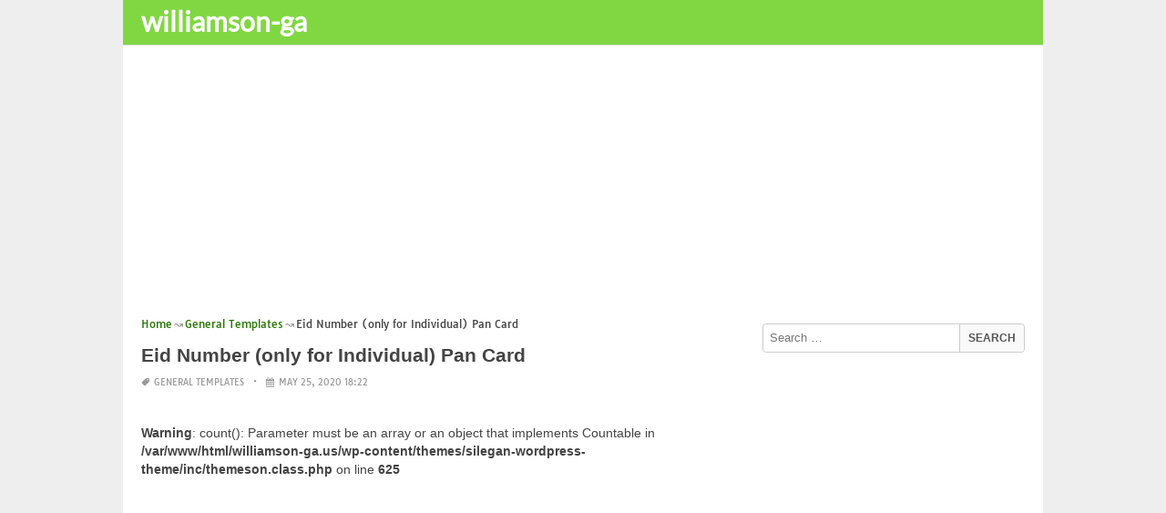

--- FILE ---
content_type: text/html; charset=UTF-8
request_url: https://williamson-ga.us/eid-number-only-for-individual-pan-card/
body_size: 15821
content:
<!DOCTYPE html><html lang="en-US"><head><meta charset="UTF-8"><meta name="viewport" content="width=device-width,minimum-scale=1,initial-scale=1"><link rel="profile" href="https://gmpg.org/xfn/11"><link rel="pingback" href="https://williamson-ga.us/xmlrpc.php"><title>Eid Number (only for Individual) Pan Card &#8211; williamson-ga.us</title><meta name='robots' content='max-image-preview:large'/><style>img:is([sizes="auto" i], [sizes^="auto," i]) { contain-intrinsic-size: 3000px 1500px }</style><link rel="alternate" type="application/rss+xml" title="williamson-ga.us &raquo; Feed" href="https://williamson-ga.us/feed/"/><link rel="alternate" type="application/rss+xml" title="williamson-ga.us &raquo; Comments Feed" href="https://williamson-ga.us/comments/feed/"/><link rel="alternate" type="application/rss+xml" title="williamson-ga.us &raquo; Eid Number (only for Individual) Pan Card Comments Feed" href="https://williamson-ga.us/eid-number-only-for-individual-pan-card/feed/"/><link rel='stylesheet' id='wp-block-library-css' href='https://williamson-ga.us/wp-includes/css/dist/block-library/style.min.css?ver=6.8.3' type='text/css' media='all'/><style id='classic-theme-styles-inline-css' type='text/css'>
/*! This file is auto-generated */
.wp-block-button__link{color:#fff;background-color:#32373c;border-radius:9999px;box-shadow:none;text-decoration:none;padding:calc(.667em + 2px) calc(1.333em + 2px);font-size:1.125em}.wp-block-file__button{background:#32373c;color:#fff;text-decoration:none}</style><style id='global-styles-inline-css' type='text/css'>
:root{--wp--preset--aspect-ratio--square: 1;--wp--preset--aspect-ratio--4-3: 4/3;--wp--preset--aspect-ratio--3-4: 3/4;--wp--preset--aspect-ratio--3-2: 3/2;--wp--preset--aspect-ratio--2-3: 2/3;--wp--preset--aspect-ratio--16-9: 16/9;--wp--preset--aspect-ratio--9-16: 9/16;--wp--preset--color--black: #000000;--wp--preset--color--cyan-bluish-gray: #abb8c3;--wp--preset--color--white: #ffffff;--wp--preset--color--pale-pink: #f78da7;--wp--preset--color--vivid-red: #cf2e2e;--wp--preset--color--luminous-vivid-orange: #ff6900;--wp--preset--color--luminous-vivid-amber: #fcb900;--wp--preset--color--light-green-cyan: #7bdcb5;--wp--preset--color--vivid-green-cyan: #00d084;--wp--preset--color--pale-cyan-blue: #8ed1fc;--wp--preset--color--vivid-cyan-blue: #0693e3;--wp--preset--color--vivid-purple: #9b51e0;--wp--preset--gradient--vivid-cyan-blue-to-vivid-purple: linear-gradient(135deg,rgba(6,147,227,1) 0%,rgb(155,81,224) 100%);--wp--preset--gradient--light-green-cyan-to-vivid-green-cyan: linear-gradient(135deg,rgb(122,220,180) 0%,rgb(0,208,130) 100%);--wp--preset--gradient--luminous-vivid-amber-to-luminous-vivid-orange: linear-gradient(135deg,rgba(252,185,0,1) 0%,rgba(255,105,0,1) 100%);--wp--preset--gradient--luminous-vivid-orange-to-vivid-red: linear-gradient(135deg,rgba(255,105,0,1) 0%,rgb(207,46,46) 100%);--wp--preset--gradient--very-light-gray-to-cyan-bluish-gray: linear-gradient(135deg,rgb(238,238,238) 0%,rgb(169,184,195) 100%);--wp--preset--gradient--cool-to-warm-spectrum: linear-gradient(135deg,rgb(74,234,220) 0%,rgb(151,120,209) 20%,rgb(207,42,186) 40%,rgb(238,44,130) 60%,rgb(251,105,98) 80%,rgb(254,248,76) 100%);--wp--preset--gradient--blush-light-purple: linear-gradient(135deg,rgb(255,206,236) 0%,rgb(152,150,240) 100%);--wp--preset--gradient--blush-bordeaux: linear-gradient(135deg,rgb(254,205,165) 0%,rgb(254,45,45) 50%,rgb(107,0,62) 100%);--wp--preset--gradient--luminous-dusk: linear-gradient(135deg,rgb(255,203,112) 0%,rgb(199,81,192) 50%,rgb(65,88,208) 100%);--wp--preset--gradient--pale-ocean: linear-gradient(135deg,rgb(255,245,203) 0%,rgb(182,227,212) 50%,rgb(51,167,181) 100%);--wp--preset--gradient--electric-grass: linear-gradient(135deg,rgb(202,248,128) 0%,rgb(113,206,126) 100%);--wp--preset--gradient--midnight: linear-gradient(135deg,rgb(2,3,129) 0%,rgb(40,116,252) 100%);--wp--preset--font-size--small: 13px;--wp--preset--font-size--medium: 20px;--wp--preset--font-size--large: 36px;--wp--preset--font-size--x-large: 42px;--wp--preset--spacing--20: 0.44rem;--wp--preset--spacing--30: 0.67rem;--wp--preset--spacing--40: 1rem;--wp--preset--spacing--50: 1.5rem;--wp--preset--spacing--60: 2.25rem;--wp--preset--spacing--70: 3.38rem;--wp--preset--spacing--80: 5.06rem;--wp--preset--shadow--natural: 6px 6px 9px rgba(0, 0, 0, 0.2);--wp--preset--shadow--deep: 12px 12px 50px rgba(0, 0, 0, 0.4);--wp--preset--shadow--sharp: 6px 6px 0px rgba(0, 0, 0, 0.2);--wp--preset--shadow--outlined: 6px 6px 0px -3px rgba(255, 255, 255, 1), 6px 6px rgba(0, 0, 0, 1);--wp--preset--shadow--crisp: 6px 6px 0px rgba(0, 0, 0, 1);}:where(.is-layout-flex){gap: 0.5em;}:where(.is-layout-grid){gap: 0.5em;}body .is-layout-flex{display: flex;}.is-layout-flex{flex-wrap: wrap;align-items: center;}.is-layout-flex > :is(*, div){margin: 0;}body .is-layout-grid{display: grid;}.is-layout-grid > :is(*, div){margin: 0;}:where(.wp-block-columns.is-layout-flex){gap: 2em;}:where(.wp-block-columns.is-layout-grid){gap: 2em;}:where(.wp-block-post-template.is-layout-flex){gap: 1.25em;}:where(.wp-block-post-template.is-layout-grid){gap: 1.25em;}.has-black-color{color: var(--wp--preset--color--black) !important;}.has-cyan-bluish-gray-color{color: var(--wp--preset--color--cyan-bluish-gray) !important;}.has-white-color{color: var(--wp--preset--color--white) !important;}.has-pale-pink-color{color: var(--wp--preset--color--pale-pink) !important;}.has-vivid-red-color{color: var(--wp--preset--color--vivid-red) !important;}.has-luminous-vivid-orange-color{color: var(--wp--preset--color--luminous-vivid-orange) !important;}.has-luminous-vivid-amber-color{color: var(--wp--preset--color--luminous-vivid-amber) !important;}.has-light-green-cyan-color{color: var(--wp--preset--color--light-green-cyan) !important;}.has-vivid-green-cyan-color{color: var(--wp--preset--color--vivid-green-cyan) !important;}.has-pale-cyan-blue-color{color: var(--wp--preset--color--pale-cyan-blue) !important;}.has-vivid-cyan-blue-color{color: var(--wp--preset--color--vivid-cyan-blue) !important;}.has-vivid-purple-color{color: var(--wp--preset--color--vivid-purple) !important;}.has-black-background-color{background-color: var(--wp--preset--color--black) !important;}.has-cyan-bluish-gray-background-color{background-color: var(--wp--preset--color--cyan-bluish-gray) !important;}.has-white-background-color{background-color: var(--wp--preset--color--white) !important;}.has-pale-pink-background-color{background-color: var(--wp--preset--color--pale-pink) !important;}.has-vivid-red-background-color{background-color: var(--wp--preset--color--vivid-red) !important;}.has-luminous-vivid-orange-background-color{background-color: var(--wp--preset--color--luminous-vivid-orange) !important;}.has-luminous-vivid-amber-background-color{background-color: var(--wp--preset--color--luminous-vivid-amber) !important;}.has-light-green-cyan-background-color{background-color: var(--wp--preset--color--light-green-cyan) !important;}.has-vivid-green-cyan-background-color{background-color: var(--wp--preset--color--vivid-green-cyan) !important;}.has-pale-cyan-blue-background-color{background-color: var(--wp--preset--color--pale-cyan-blue) !important;}.has-vivid-cyan-blue-background-color{background-color: var(--wp--preset--color--vivid-cyan-blue) !important;}.has-vivid-purple-background-color{background-color: var(--wp--preset--color--vivid-purple) !important;}.has-black-border-color{border-color: var(--wp--preset--color--black) !important;}.has-cyan-bluish-gray-border-color{border-color: var(--wp--preset--color--cyan-bluish-gray) !important;}.has-white-border-color{border-color: var(--wp--preset--color--white) !important;}.has-pale-pink-border-color{border-color: var(--wp--preset--color--pale-pink) !important;}.has-vivid-red-border-color{border-color: var(--wp--preset--color--vivid-red) !important;}.has-luminous-vivid-orange-border-color{border-color: var(--wp--preset--color--luminous-vivid-orange) !important;}.has-luminous-vivid-amber-border-color{border-color: var(--wp--preset--color--luminous-vivid-amber) !important;}.has-light-green-cyan-border-color{border-color: var(--wp--preset--color--light-green-cyan) !important;}.has-vivid-green-cyan-border-color{border-color: var(--wp--preset--color--vivid-green-cyan) !important;}.has-pale-cyan-blue-border-color{border-color: var(--wp--preset--color--pale-cyan-blue) !important;}.has-vivid-cyan-blue-border-color{border-color: var(--wp--preset--color--vivid-cyan-blue) !important;}.has-vivid-purple-border-color{border-color: var(--wp--preset--color--vivid-purple) !important;}.has-vivid-cyan-blue-to-vivid-purple-gradient-background{background: var(--wp--preset--gradient--vivid-cyan-blue-to-vivid-purple) !important;}.has-light-green-cyan-to-vivid-green-cyan-gradient-background{background: var(--wp--preset--gradient--light-green-cyan-to-vivid-green-cyan) !important;}.has-luminous-vivid-amber-to-luminous-vivid-orange-gradient-background{background: var(--wp--preset--gradient--luminous-vivid-amber-to-luminous-vivid-orange) !important;}.has-luminous-vivid-orange-to-vivid-red-gradient-background{background: var(--wp--preset--gradient--luminous-vivid-orange-to-vivid-red) !important;}.has-very-light-gray-to-cyan-bluish-gray-gradient-background{background: var(--wp--preset--gradient--very-light-gray-to-cyan-bluish-gray) !important;}.has-cool-to-warm-spectrum-gradient-background{background: var(--wp--preset--gradient--cool-to-warm-spectrum) !important;}.has-blush-light-purple-gradient-background{background: var(--wp--preset--gradient--blush-light-purple) !important;}.has-blush-bordeaux-gradient-background{background: var(--wp--preset--gradient--blush-bordeaux) !important;}.has-luminous-dusk-gradient-background{background: var(--wp--preset--gradient--luminous-dusk) !important;}.has-pale-ocean-gradient-background{background: var(--wp--preset--gradient--pale-ocean) !important;}.has-electric-grass-gradient-background{background: var(--wp--preset--gradient--electric-grass) !important;}.has-midnight-gradient-background{background: var(--wp--preset--gradient--midnight) !important;}.has-small-font-size{font-size: var(--wp--preset--font-size--small) !important;}.has-medium-font-size{font-size: var(--wp--preset--font-size--medium) !important;}.has-large-font-size{font-size: var(--wp--preset--font-size--large) !important;}.has-x-large-font-size{font-size: var(--wp--preset--font-size--x-large) !important;}
:where(.wp-block-post-template.is-layout-flex){gap: 1.25em;}:where(.wp-block-post-template.is-layout-grid){gap: 1.25em;}
:where(.wp-block-columns.is-layout-flex){gap: 2em;}:where(.wp-block-columns.is-layout-grid){gap: 2em;}
:root :where(.wp-block-pullquote){font-size: 1.5em;line-height: 1.6;}</style><link rel="EditURI" type="application/rsd+xml" title="RSD" href="https://williamson-ga.us/xmlrpc.php?rsd"/><meta name="generator" content="WordPress 6.8.3"/><link rel='shortlink' href='https://williamson-ga.us/?p=179042'/><link rel="alternate" title="oEmbed (JSON)" type="application/json+oembed" href="https://williamson-ga.us/wp-json/oembed/1.0/embed?url=https%3A%2F%2Fwilliamson-ga.us%2Feid-number-only-for-individual-pan-card%2F"/><link rel="alternate" title="oEmbed (XML)" type="text/xml+oembed" href="https://williamson-ga.us/wp-json/oembed/1.0/embed?url=https%3A%2F%2Fwilliamson-ga.us%2Feid-number-only-for-individual-pan-card%2F&#038;format=xml"/><link rel="canonical" href="https://williamson-ga.us/eid-number-only-for-individual-pan-card/"/><link rel="icon" href="https://williamson-ga.us/wp-content/uploads/2018/10/cropped-tattoo-icon-32x32.png" sizes="32x32"/><link rel="canonical" href="https://williamson-ga.us/eid-number-only-for-individual-pan-card/"/><link rel="icon" href="https://williamson-ga.us/wp-content/uploads/2018/10/cropped-tattoo-icon-192x192.png" sizes="192x192"/><link rel="apple-touch-icon" href="https://williamson-ga.us/wp-content/uploads/2018/10/cropped-tattoo-icon-180x180.png"/><meta name="msapplication-TileImage" content="https://williamson-ga.us/wp-content/uploads/2018/10/cropped-tattoo-icon-270x270.png"/><script type="application/ld+json">{"@context":"http:\/\/schema.org","@type":"BlogPosting","mainEntityOfPage":"https:\/\/williamson-ga.us\/eid-number-only-for-individual-pan-card\/","publisher":{"@type":"Organization","name":"williamson-ga.us","logo":{"@type":"ImageObject","url":"https:\/\/williamson-ga.us\/eid-number-only-for-individual-pan-card\/","height":36,"width":190}},"headline":"Eid Number (only for Individual) Pan Card","datePublished":"2020-05-25T18:22:00+07:00","dateModified":"2020-06-08T01:02:59+07:00","author":{"@type":"Person","name":"admin"},"image":{"@type":"ImageObject","url":["https:\/\/williamson-ga.us\/wp-content\/uploads\/2020\/06\/eid-number-only-for-individual-pan-card-ep2386576a1-tumorspezifische-erkennungsmolekule-google-of-eid-number-only-for-individual-pan-card-scaled.jpg",1527,2560,false],"width":1527,"height":2560}}</script><link rel="canonical" href="https://williamson-ga.us/eid-number-only-for-individual-pan-card/"/><link rel="icon" href="https://s.wordpress.org/style/images/codeispoetry.png"/><link rel="stylesheet" href="https://maxcdn.bootstrapcdn.com/font-awesome/4.7.0/css/font-awesome.min.css"><script async custom-element="amp-analytics" src="https://cdn.ampproject.org/v0/amp-analytics-0.1.js"></script><meta name="theme-color" content="#81d742"><meta name="msapplication-navbutton-color" content="#81d742"><meta name="apple-mobile-web-app-status-bar-style" content="#81d742"><style amp-custom>.clear{clear:both;}img{width:auto;max-width:100%;height:auto;}a:link,a:visited{color:#e50a4a;text-decoration:none;}a:hover{text-decoration:underline;transition:color .45s ease-in-out;-moz-transition:color .45s ease-in-out;-webkit-transition:color .45s ease-in-out;} html, body, div, span, applet, object, h1, h2, h3, h4, h5, h6, p, blockquote, pre, a, abbr, acronym, address, big, cite, code, del, dfn, em, img, ins, kbd, q, s, samp, small, strike, strong, sub, sup, tt, var, b, u, i, center, dl, dt, dd, ol, ul, li, fieldset, form, label, legend, table, caption, tbody, tfoot, thead, tr, th, td, article, aside, canvas, details, embed, figure, figcaption, footer, header, hgroup, menu, nav, output, ruby, section, summary, time, mark, audio, video {padding:0; margin:0;}pre{background:#fafafa;margin-bottom:15px;padding:15px;white-space:pre-wrap;white-space:-moz-pre-wrap;white-space:-pre-wrap;white-space:-o-pre-wrap;word-wrap:break-word}iframe{max-width:100%;}.das{margin:0 0 5px 0;width:auto;height:auto;text-align:center;} @font-face {font-family:'Tauri';font-style:normal;font-weight:400;src:local('Tauri Regular'), local('Tauri-Regular'), url(https://fonts.gstatic.com/s/tauri/v4/NN-VSW_h-jkrKyYGwwj5QQ.woff2) format('woff2');unicode-range:U+0100-024F, U+1E00-1EFF, U+20A0-20AB, U+20AD-20CF, U+2C60-2C7F, U+A720-A7FF;}@font-face {font-family:'Tauri';font-style:normal;font-weight:400;src:local('Tauri Regular'), local('Tauri-Regular'), url(https://fonts.gstatic.com/s/tauri/v4/sWn97sjs9uU0xeuHDScCTA.woff2) format('woff2');unicode-range:U+0000-00FF, U+0131, U+0152-0153, U+02C6, U+02DA, U+02DC, U+2000-206F, U+2074, U+20AC, U+2212, U+2215;}@font-face {font-family:'Lato';font-style:normal;font-weight:400;src:local('Lato Regular'), local('Lato-Regular'), url(https://fonts.gstatic.com/s/lato/v13/UyBMtLsHKBKXelqf4x7VRQ.woff2) format('woff2');unicode-range:U+0100-024F, U+1E00-1EFF, U+20A0-20AB, U+20AD-20CF, U+2C60-2C7F, U+A720-A7FF;}@font-face {font-family:'Lato';font-style:normal;font-weight:400;src:local('Lato Regular'), local('Lato-Regular'), url(https://fonts.gstatic.com/s/lato/v13/1YwB1sO8YE1Lyjf12WNiUA.woff2) format('woff2');unicode-range:U+0000-00FF, U+0131, U+0152-0153, U+02C6, U+02DA, U+02DC, U+2000-206F, U+2074, U+20AC, U+2212, U+2215;}body{background:#eee;color:#444;font-family:"Helvetica Neue",Helvetica,Arial,sans-serif;font-size:14px;line-height:1.42857143;}.entry-content h1{margin-bottom:10px;font-size:32px;line-height:44px;}.entry-content h2{margin-bottom:10px;font-size:28px;line-height:34px;} .entry-content h3{margin-bottom:10px;font-size:22px;line-height:26px;} .entry-content h4{margin-bottom:10px;font-size:18px;line-height:22px;} .entry-content h5{margin-bottom:10px;font-size:16px;line-height:20px;} .entry-content h6{margin-bottom:10px;font-size:13px;line-height:20px;} .thonwidget a,.thonol a,.box a,.post-meta,.breadcrumb,.pagination{font-family:"Tauri",Helvetica,Arial,sans-serif;font-size:14px;} p{margin:5px 0 15px;line-height:1.42857143;}.alignleft{float:left;padding:5px 20px 5px 0;}.alignright{float:right;padding:5px 0 5px 20px;}.aligncenter{max-width:100% !important;text-align:center !important;margin:10px auto !important;display:block;}.aligncenter img{margin:5px auto !important;}.fax{font-family:"Open Sans",Arial,sans-serif;}.header{font-family:"Lato";margin-bottom:0;padding:0 10px !Important;background-color:#e50a4a !important;}.header li a,.header li a.dropdown{background-color:#e50a4a !Important;max-height:49px;color:#f9f9f9;}.header li a:hover,.header li a.dropdown:hover{color:#e9e9e9 !important;}.header ul.nav-buttons ul li{background-color:#e50a4a !important;line-height:35px;height:35px;}.header ul.nav-buttons ul a{background-color:#e50a4a;line-height:35px;}.header ul.nav-buttons ul a.selected,.header ul.nav-buttons ul a:hover{background:rgba(25,25,25,0.1) !Important;}.header ul.nav-buttons ul{padding:0;}.header .navclosed{background-color:#e50a4a;float:left !important;}.header .logos{margin:10px 10px 0 0;left:10px;position:relative;float:left;display:none;}.header .logos img{height:30px;width:145px;}.header ul a i.fa{padding-right:6px;} .header,.header li a,.header li a.dropdown,.header ul.nav-buttons ul li,.header ul.nav-buttons ul a,.header .navclosed{background-color:#e50a4a !Important;}.header li a,.header li a.dropdown{font-size:15px !important;font-weight:400;}.header{padding:0 10px;}.button-comment{display:block;text-align:center;}.button-comment a.button{display:inline-block;padding:8px 30px;background:#e50a4a;color:#fff !important;border-radius:5px;}.row{width:auto;}.container{width:auto;max-width:950px;margin:0 auto;padding:0;} .main-content{width:auto;max-width:960px;margin:0 auto;padding:0;}h1.logor{text-indent:-5000px;background:#f00;display:absolute;width:0;height:0;}.site-logo{width:auto;max-width:300px;height:50px;line-height:50px;left:0;z-index:999;float:left;}.site-logo a.logo-text{font-weight:bold;font-size:30px;line-height:46px;color:#fff;padding:0 15px 0 10px;}.site-logo a.logo-text:hover{color:#f1f2f3;text-decoration:none;}.site-logo a.logo-image{line-height:50px;padding:0;}.site-logo a.logo-image img{height:40px;width:auto;padding:5px 15px 5px 10px;}.nav-buttons{display:inline;float:left;} .logo{}.logo a{padding-left:0 !important;}.logo img{margin:10px 10px 10px 5px;width:auto;height:30px;}.header{width:auto;padding:15px;}.header .header-left{float:left;width:70%;padding-bottom:10px;}.header .header-right{float:right;width:30%;padding-bottom:10px;}.searchs{width:auto;min-width:250px;-webkit-border-radius:4px;-moz-border-radius:4px;border-radius:4px;padding:0;height:30px;background:#fff;float:right;margin:10px 10px 9px 0;}.searchs input[type=text]{width:75%;padding:8px;margin:0;border:none;color:#555;background:none;}.searchs input[type=text]:focus{outline:0;}.searchs .btn{width:15%;font-size:15px;color:#555;float:right;outline:0;padding:0;height:30px;margin:0;border:none;background:none;border-left:1px solid #bcbcbc;}.searchs .btn:hover{background:#f5f5f5;cursor:pointer;-webkit-border-radius:4px;-moz-border-radius:4px;border-radius:4px;} .searchs-menu{display:none;}.contents{clear:both;width:auto;padding:15px 20px 50px;display:block;background:#fff;}.content{float:left;width:70%;margin:0;padding:0;}.sidebar{float:right;width:30%;margin:0;padding:0;}.posts{width:auto;padding:0 15px 0 0;}.post{width:100%;margin:0 0 15px;padding:0;display:inline-block;font-weight:300;height:auto;border-bottom:1px dashed #e5e5e5;}.post-entry{position:relative;background:none;width:auto;margin:0 0 5px 0;}.post-title{position:absolutex;width:100%;}.post h2.post-title{font-size:22px;margin-bottom:0px;font-weight:500;line-height:30px;} .post h2.post-title a:hover{text-decoration:none;}.post-title a{color:#333;}.post img.post-thumb-big{max-width:100%;}.post img.post-thumb-left{float:left;margin:0 15px 5px 0;}.post img.post-thumb-right{float:right !Important;padding:0 0 0 15px;}.post .clear{margin-bottom:35px;}.post img.thumb-list1{float:left;margin:5px 15px 0px 0;width:160px;height:120px;}.post img.thumb-list3{margin:5px 0 5px;width:100%;}.post h2.title-list1{font-size:20px;line-height:28px;font-weight:600;}.post h2 a{color:#222;}.post-gallery{width:auto;margin:0px -5px 0 -5px;}.post-gallery .post-gallerys{width:25%;padding:0;margin:0;display:inline-block;}.post-gallery a{padding:5px;display:block;}.post-gallery img{width:100%;}.post-single{width:auto;padding-left:0;font-weight:300;}.post-single img{margin-bottom:10px;}<h1 class="mba application resume examples">mba application resume examples</h1>.post-single h1.single-title{font-size:28px;line-height:34px;font-weight:500;padding-bottom:5px;}.posts .post-meta{font-size:10px;line-height:20px;margin:5px 0 0px;color:#999;text-transform:uppercase;}.posts .post-meta a{color:#999;}.posts .post-meta a.post-edit-link:before{content:"\2022";padding-left:10px;padding-right:5px;}.posts .post-meta img{width:auto;}.posts .post-meta .post-meta-views{text-transform:capitalize;}.post .post-meta .post-meta-views:before{content:"\2022";padding-left:10px;padding-right:10px;}.post .post-meta .post-meta-date:after{content:"\2022";padding-left:10px;padding-right:10px;}.posts .post-meta-cat{padding-right:5px;}.posts .post-meta-cat:after{content:"\2022";padding-left:10px;padding-right:5px;}.posts .post-meta i{padding-left:5px;-moz-transform:scale(-1, 1);-webkit-transform:scale(-1, 1);-o-transform:scale(-1, 1);-ms-transform:scale(-1, 1);transform:scale(-1, 1);}.posts .entry-content{margin:15px 0;}.posts .wp-caption{margin:0 0 15px;}.posts .wp-caption .wp-caption-text{font-size:13px;text-align:center;}.posts .post-meta-tag a{color:#777;}.posts .post-meta-tag a:hover{text-decoration:underline}.post-grid{width:33.33%;float:left;display:block;margin:0;}.post-grid h2{width:auto;white-space:nowrap;overflow:hidden;text-overflow:ellipsis;color:#222;}.post-grid a{color:#fff;}.post-grid h2 a{color:#222;}.post-grid-entry{margin:0 16px 16px 0 !Important;width:auto;position:relative;}.post-grid-entry img{width:100%;object-fit:cover;object-position:center;}.post-grid-entry:hover img{opacity:0.8}.post-grid h2{position:absolute;bottom:0;right:0;left:0;width:auto;text-align:center;font-size:11px;font-weight:400;padding:5px 0;color:#fefefe;xtext-shadow:0px 0px 2px rgba(150, 150, 150, 1);background:linear-gradient(to bottom,rgba(0,0,0,0.05) 6%,rgba(0,0,0,0.75) 90%);}.post-grid1 a{display:inline-block;height:auto;width:100%;}.post-grid h2.title-grid1{bottom:5px !important;}.post-grid h2.title-grid1 a{color:#fff;padding-left:5px;padding-right:5px;}.post-grid h2.title-grid2{position:relative;background:none;font-size:13px;text-align:left;padding:5px 0 0;}.post-grid h2.title-grid3{position:relative;background:none;text-align:left;font-size:14px;padding:10px 0 0;font-weight:500;}.post-grid h2.title-grid4{opacity:0;background:nonex;text-align:left;font-size:14px;padding:10px 0;font-weight:500;}.post-grid h2.title-grid4 a{color:#fff ;padding:0 10px;}.post-grid h2.post-title a:hover{text-decoration:none;} .post-grid2{margin-bottom:10px;}.post-grid3{width:50%;}.post-grid3 .post-grid-entry{padding:7px;border:1px solid #e1e2e3;-webkit-border-radius:3px;-moz-border-radius:3px;border-radius:3px;}.post-grid3 .post-meta{margin:3px 0 1px;}.post-grid3 .post-meta-cat{text-transform:capitalize;}.post-grid3 .post-meta-cat:after{padding-left:5px;padding-right:0;}.post-grid3 .post-meta-views{padding-left:0;}.post-grid4{width:50%;}.post-grid4 h2.title-grid4{bottom:5px;}.post-grid4 .post-meta{opacity:0;padding:2px 10px 0;position:absolute;bottom:30px;left:0;color:#f1f2f3;text-transform:capitalize;}.post-grid4 .post-meta a{color:#f1f2f3;} .post-grid4 .post-meta .post-ratings{margin:2px 0 0;}.post-grid4:hover h2.title-grid4,.post-grid4:hover .post-meta,.post-grid4:hover h4.title-grid4{display:block;opacity:1.0;transition:opacity .45s ease-in-out;-moz-transition:opacity .45s ease-in-out;-webkit-transition:opacity .45s ease-in-out;}.post-ratings{float:right;width:60px;height:24px;white-space:none;overflow:hidden;text-overflow:ellipsis;}.post-ratings-loading{display:none !important;z-index:-5;}p.download-size{border:1px solid #e1e1e1;padding:10px;margin-bottom:20px;font-weight:bold;}p.download-size:hover{background:#fefefe;}p.download-size a{padding-right:10px;font-weight:500;}p.download-size a:before{content:"\0338";padding-right:20px;color:#333;}p.download-size a:first-of-type:before{content:"";}.related-posts{}.related-posts h3{font-weight:500;font-size:22px;line-height:34px;margin-bottom:20px;}.related-posts h4{font-weight:500;font-size:14px;}.related-posts h4.style2{font-weight:500;font-size:16px;}.related-posts li.post{margin-bottom:10px;}.related-posts li.post img.post-thumb-left{margin-bottom:10px;width:50px;}.related-posts li.thonol{padding:0 0 20px 40px !important;max-width:100% !important;min-height:130px !important;}.related-posts li.thonol2{padding:0 0 20px 40px !important;width:100%;min-height:50px !important;}.related-posts li.thonol .thumb-style1{margin-bottom:10px;width:160px;height:120px;position:absolute;right:50px;}.related-posts li.thonol2 .thumb-style1{width:50px;height:50px;position:absolute;right:50px;}.related-posts li.thonolamp .thumb-style1{right:110px;}.related-posts li.thonol h4{padding:0 220px 0 0;}.related-posts li.thonol2 h4{padding:0 120px 0 0;}.related-posts li.thonol .post-meta{padding:0 220px 0 0;}.related-posts li.thonol2 .post-meta{padding:0 120px 0 0;}.related-posts li.thonol p{padding:0 220px 0 0;}.related-posts li.thonol .post-meta-cat a{font-size:10px !important;}.related-posts h2.title-grid2{padding-top:5px;}.related-posts .post-grid2 img{margin-bottom:5px;}.related-posts .post-grid1 img{margin-bottom:0;}.related-posts .post-grid2 img{margin-bottom:0;}.related-posts .post-grid3 img{margin-bottom:0;}.related-posts .post-grid4 img{margin-bottom:0;}.related-posts .post-grid4 a{display:inline-block;height:auto;width:100%;}.related-posts .post-grid4 .post-meta{right:0 !Important;}.related-posts .post-grid4 .post-meta a{display:inline;}.post-header h1{font-size:22px;font-weight:600;}.posts table{width:auto;max-width:100%;border-collapse:collapse;margin-bottom:15px;}.posts table th{background:#f9f9f9;border:1px solid #f1f2f3;padding:4px 5px;}.posts table td{border:1px solid #f1f2f3;padding:2px 5px;}.gallery{width:auto;max-width:100%;font-size:13px;line-height:20px;margin-bottom:15px;}.gallery .gallery-item{background:#eeex;margin:0;display:inline-table;text-align:center;padding:10px 0;}.gallery .gallery-caption{padding:0 5px;}.gallery .gallery-item .gallery-icon{padding:0 5px;width:auto;max-width:100%;}.gallery .gallery-item img{height:auto;}.gallery-columns-1 .gallery-item{width:100%;}.gallery-columns-2 .gallery-item{width:50%;}.gallery-columns-3 .gallery-item{width:33.3%;}.gallery-columns-4 .gallery-item{width:25%;}.gallery-columns-5 .gallery-item{width:20%;}.gallery-columns-6 .gallery-item{width:16.6%;}.gallery-columns-7 .gallery-item{width:14.2%;}.gallery-columns-8 .gallery-item{width:12.5%;}.gallery-columns-9 .gallery-item{width:11.1%;}.entry-content ul,.entry-content ol{margin:0 0 15px;padding:0 0 0 30px;font-size:14px;}.entry-content ul li,.entry-content ol li{line-height:22px;}.entry-content blockquote{padding:10px 10px 10px 20px;font-size:14px;font-style:italic;border-left:4px solid #eee;background:#f5f5f5;}.socials{padding:10px 0 0;clear:both;margin:20px 0;font-size:13px;}.socials span{border-top:1px dashed #ccc;border-bottom:1px dashed #ddd;padding:5px;margin-right:5px;}.socials a span{border:none;}.socials a{margin-bottom:5px;margin-right:5px;display:inline-block;padding:5px 5px 5px 10px;}.socials a:hover{text-decoration:none;}.btn-twitter {background:#00acee;border-radius:0;color:#fff}.btn-twitter:link, .btn-twitter:visited {color:#fff}.btn-twitter:active, .btn-twitter:hover {background:#0087bd;color:#fff}.btn-facebook {background:#3b5998;border-radius:0;color:#fff}.btn-facebook:link, .btn-facebook:visited {color:#fff}.btn-facebook:active, .btn-facebook:hover {background:#30477a;color:#fff}.btn-whatsapp {background:#4CAF50;border-radius:0;color:#fff}.btn-whatsapp:link, .btn-whatsapp:visited {color:#fff}.btn-whatsapp:active, .btn-whatsapp:hover {background:#388E3C;color:#fff}.btn-stumbleupon {background:#f74425;border-radius:0;color:#fff}.btn-stumbleupon:link, .btn-stumbleupon:visited {color:#fff}.btn-stumbleupon:active, .btn-stumbleupon:hover {background:#c7371e;color:#fff}.btn-linkedin {background:#0e76a8;border-radius:0;color:#fff}.btn-linkedin:link, .btn-linkedin:visited {color:#fff}.btn-linkedin:active, .btn-linkedin:hover {background:#0b6087;color:#fff}.btn-pinterest {background:#bd081c;border-radius:0;color:#fff}.btn-pinterest:link, .btn-pinterest:visited {color:#fff}.btn-pinterest:active, .btn-pinterest:hover {background:#960414;color:#fff}.post-entry-comment{margin-bottom:30px;}.post-entry-comment .comment-form-comment{margin-bottom:0;width:100%;}.post-entry-comment .comment-form-email,.post-entry-comment .comment-form-author,.post-entry-comment .comment-form-url{width:auto;} .post-entry-comment textarea,.post-entry-comment input[type=text],.post-entry-comment input[type=email],.post-entry-comment input[type=url]{color:#555;line-height:20px;padding:6px 10px;margin-top:5px;clear:both;display:block;width:240px;border:1px solid #ccc;-webkit-border-radius:4px;-moz-border-radius:4px;border-radius:4px;} .post-entry-comment textarea{width:90% !Important;}.post-entry-comment .submit{padding:10px 15px;outline:0;font-size:14px;background:#eee;border:1px solid #ddd;-webkit-border-radius:4px;-moz-border-radius:4px;border-radius:4px;}.comment-list{padding-left:15px;font-size:13px;}.comment-list li{list-style:none;border:1px solid #e9e9e9;background:#f9f9f9x;width:auto;padding:15px;margin-bottom:15px;}.comment-list .commentname{display:inline-table;width:70px;float:left;margin-right:15px;}.comment-list .commentinfo{display:inline-table;}.comment-list .commenttext{display:inline;}.comment-list .comment-author img{float:left;margin-right:15px;}h3.comment-title{font-weight:500;line-height:30px;font-size:22px;margin-bottom:10px;}.comment-list ul.children{margin-top:10px;}.pagination{margin:20px 0;line-height:30px;text-align:center;font-size:12px;} .pagination ul li{list-style:none;display:inline-block;line-height:22px;margin-right:5px;border:0px solid #ddd;-webkit-border-radius:4px;-moz-border-radius:4px;border-radius:4px;background-color:#e50a4a;cursor:pointer;}.pagination ul li a,.pagination ul li .page-numbers{color:#fff;display:block;padding:3px 12px;}.pagination a:hover,.pagination ul li .dots,.pagination ul li .current{background-color:rgba(25,25,25,0.3);text-decoration:none;}.paginations{margin:20px 0;line-height:30px;text-align:left;font-size:15px;background:#f0f0f0;padding:0 10px;}.paginations span{display:inline-table;margin:0;}.paginations a{margin:0;display:inline-block;padding:3px 8px;border-left:1px solid #f1f2f3;}.paginations a:hover{background:#e1e2e3;}.box{margin-bottom:20px;font-weight:300;font-size:14px;clear:both;display:block;padding-left:5px;}.box .tagcloud{text-align:justify;}.box .tagcloud a{line-height:20px;margin-right:5px;}.box .tagcloud a:after{content:",";}.box ul{display:block;counter-reset:my-badass-counter;}.box ul li{list-style:none;line-height:20px;border-bottom:1px dotted #e5e5e5;padding:8px 0;}li.adv{clear:both;display:block;padding-bottom:20px;border-bottom:1px solid #d99x;}li.adv img{width:70px;float:left;display:block;padding:0 10px 20px 0;}li.adv h4{display:block;}li.adv h4 a{color:#222;font-size:14px;font-weight:600;}li.adv span{clear:both;font-size:12px;} .box a:hover{text-decoration:none;}.box p{margin-top:0;}.box li.cat-item{width:50%;display:inline-block;clear:none;float:left;}.box li.cat-item a{padding-right:5px;}.box .calendar_wrap{display:block;width:auto;}.box .calendar_wrap table{width:100%;text-align:center;} .box .calendar_wrap table caption{background:#f9f9f9;font-weight:bold;padding:5px 0;}.box span.att{text-transform:uppercase;font-size:10px;}.box span.att a{color:#666;}.box li.thonwidget a{font-size:14px;}.box .excerpt a{font-size:16px;}.box .excerpt p{font-size:14px;font-weight:300;}.box li .size-small-thumbnail{float:left;padding:0 10px 0 0;} .box li.thonwidget{position:relative;clear:both;font-weight:400;display:block;min-height:65px;padding-top:8px;}.box li.thonwidget .post-thumb-big{display:block;margin-bottom:5px;}.box li.thonol{font-weight:300;padding:10px 60px 10px 40px;position:relative;min-height:50px;}.box li.thonol .numb{font-size:15px;color:#fff;width:30px;height:30px;line-height:30px;text-align:center;position:absolute;left:0;top:10px;-moz-border-radius:50px;-webkit-border-radius:50px;border-radius:50%;}.box img.thumb-style1{position:absolute;right:0;top:10px;width:50px;height:50px;}.box img.thumb-style2{position:absolute;right:0;top:10px;width:50px;height:50px;}.box li.thongrid{float:left;width:50%;padding:0;margin:0;display:block;border:0;}.box li.thongrid a{padding:5px;display:block;}.box li.thongrid img{width:100%;padding:0;margin:0 0 5px;}.box ul li{font-size:13px;}.box .thonwidget3 p{padding-right:55px;}.box .thonwidget3 a.thon-title{padding-right:45px;display:inline-block}.widget-title-box{border:0;margin-bottom:10px;display:block;}h3.widget-title{font-size:16px;font-weight:400;display:block;padding:0;background:#e50a4a;position:relative;color:#fff;}.sept{position:absolute;bottom:0;width:0;height:0;border-top:34px solid rgba(25,25,25,0.1);border-right:34px solid transparent;} h3.widget-title .texts{display:inline-block;padding:6px 10px;background:rgba(25,25,25,0.1) !Important;}h3.widget-title span{}.search-form{width:100%;-webkit-border-radius:4px;-moz-border-radius:4px;border-radius:4px;padding:0;height:30px;background:#fff;float:right;margin:10px 0;border:1px solid #ccc;}.search-form span.screen-reader-text{display:none;}.search-form .search-submit{font-size:12px;width:25%;float:right;color:#555;font-weight:600;text-transform:uppercase;margin:0;padding:8px 0;border:none;border-left:1px solid #ccc;background:#f9f9f9;outline:0;cursor:pointer;-webkit-border-radius:0 4px 4px 0;-moz-border-radius:0 4px 4px 0;border-radius:0 4px 4px 0;}.search-form .search-submit:hover{background:#f1f1f1;}.search-form .search-field{width:73%;margin:0;padding:0;border:0;outline:0;padding:7px 0 7px 7px;background:none;}.footer-widget{float:left;display:block;width:33.333%;padding:0;margin:0;}.footer-content{padding:8px 13px 20px;background:none;}.footer-widget-container{padding:7px;}.footer-widget .box{padding-left:0;}.footer{background:#f1f2f3;width:100%;color:#444;border-top:1px solid #e1e1e1}.footer p{color:#444;}.footer a{color:#444;}.footer a:hover{text-decoration:underline;}#footer{border-top:0px dashed #e0e0e0;text-align:center;padding:10px 0;font-size:12px;color:#444;}.bottom-menu ul{margin-bottom:10px;}.bottom-menu ul li{display:inline;list-style:none;padding:5px;}.breadcrumb{margin:0;padding:0;height:auto;margin-bottom:10px;}.breadcrumb ul{margin:0;padding:0 10px 0 0;width:auto;}.breadcrumb ul li{list-style:none;margin:0;display:inline;padding:0 2px 2px 0;font-size:12px;}.breadcrumb ul li:before {content:"\219D";color:#888;padding-right:2px;}.breadcrumb ul li.breadhome:before {content:"";padding-right:0;}.flickity-page-dots{display:none;}.box .form-control{width:100%;padding:8px;margin-bottom:8px;color:#333;}.box .form-control option{padding:5px;}.box .submit{background:#e50a4a;color:#fff;padding:8px 12px;font-size:13px;border:none;clear:both;margin-top:10px;}.thon-gallery{margin-right:-16px;}.thon-gallery h4.title-grid4{bottom:6px;}.thon-gallery .post-grid4{width:33.33% !important;} .thon-gallery img{max-width:100%;height:150px !important;}.thon-gallery amp-img{max-width:100%;height:150px !important;}.thon-gallery h2{font-size:20px !important;font-weight:500;line-height:24px;margin-bottom:10px;}.thon-gallery .thon-gallery-list{width:33.33%;display:inline-block;}.thon-gallery .thon-gallery-lists{width:auto;margin-right:10px;margin-bottom:10px;position:relative;} .thon-gallery h4 a{color:#fff !important;}.thon-gallery h4{opacity:0;width:auto;position:absolute;bottom:0;right:0;left:0;text-align:center;font-size:12px;font-weight:400;padding:5px;color:#fefefe;margin-bottom:0;white-space:nowrap;overflow:hidden;text-overflow:ellipsis;xtext-shadow:0px 0px 2px rgba(150, 150, 150, 1);background:linear-gradient(to bottom,rgba(0,0,0,0.05) 6%,rgba(0,0,0,0.85) 70%);}.thon-gallery .thon-gallery-lists:hover img{opacity:0.8;} amp-sidebar{background:#fff;font-family:"Lato";font-weight:400;font-size:14px;width:360px;padding:0;}.amp-sidebar-image{line-height:100px;vertical-align:middle;}.amp-close-image{top:15px;left:225px;cursor:pointer;}amp-sidebar .searchs-menu{padding:0;width:auto;max-width:100%;height:50px;display:block;}amp-sidebar .searchs{padding:0;margin-right:15px;width:330px;}amp-sidebar ul{padding:0;margin:0;}amp-sidebar li{list-style:none;line-height:24px;}amp-sidebar li a{color:#222;display:block;padding:7px 15px;border-bottom:1px dotted #e1e2e3;}amp-sidebar li i{display:inline;padding-right:10px;}amp-sidebar ul li a:hover{background-color:#f1f2f3;text-decoration:none;}amp-sidebar .logo{display:none;}.attach_image img{width:100%;}.resmenu{position:absolute;right:0;display:none;text-align:center;width:60px;height:48px;color:#fff;cursor:pointer;font-size:34px;line-height:50px;}.post-grid1 img{height:140px;margin-bottom:0;}.post-grid2 img{height:140px;margin-bottom:0;}.post-grid3 img{height:170px;margin-bottom:0;}.post-grid4 img{height:210px;margin-bottom:0;}@media only screen and (min-width:991px) { .xmain-content{margin:0 auto !important;width:auto;} }@media only screen and (min-width:0px) and (max-width:767px) { .contents{padding-right:10px;padding-left:10px;}.content{width:100%;}.sidebar{width:100%;padding-right:0;}.sidebar .box{padding-leftz:0;} .footer-widget{width:100%;}.post-grid .post-grid-entry{margin:0 5px 20px 10px;}.resmenu{display:block;}.searchs-def{display:none;} .thon-gallery{margin-right:0;}.thon-gallery .post-grid4{width:50% !important;} }@media only screen and (min-width:480px) and (max-width:767px) {.main-content{margin:0;}.contents{padding-left:10px;}.posts{padding-right:5px;padding-left:0 !Important;}.thon-gallery .thon-gallery-list{width:55%;}.posts .post-grid{width:33.333%;}.posts .post-grid3{width:50%;}.posts .post-grid-entry{margin:5px 7px;}.header ul.nav-buttons{width:300px;}li.logo{display:none !important;}.header .logos{display:block;}.post-grid3,.post-grid4{width:50% !important;} .box li.thongrid{width:25%;}.footer-widget-container{padding:0;}.footer-content{padding:15px;}.thon-gallery{margin-right:0;}.thon-gallery .post-grid4{width:50% !important;} }@media only screen and (min-width:0px) and (max-width:479px) {.main-content{margin:0;}.contents{padding-left:10px;}.posts{padding-right:5px;padding-left:0 !important;}.posts .post-thumb-left,.posts .post-thumb-right{width:35%;}.thon-gallery .thon-gallery-list,.post-grid{width:50%;} .thon-gallery .post-thumb-left,.post-grid .post-thumb-left{width:100%;}.socials{vertical-align:middle;}.socials a{width:25px;text-align:center;} .socials a span{display:none;} .box{padding-left:0;}.posts .post-grid{width:100%;} .posts .post-grid-entry{margin:7px 0;}.header ul.nav-buttons{width:300px;}.searchs-menu{display:block;}.searchs-menu .searchs{float:left;margin-left:10px;}li.logo{display:none !important;}.header .logos{display:block;}.gallery .gallery-item{width:100%;}.footer-widget-container{padding:0;}.footer-content{padding:10px;}amp-sidebar .searchs{width:92%;float:right;} .post-grid2 img{height:180px;}}.wrapper {padding-top:80px;z-index:0;}.wrapper-push {margin-left:0%;z-index:0;}.fixed {position:fixed!important;width:100%;}.header {width:auto;margin:0px;padding:0px;min-height:49px;padding-top:0px;position:relative;border-bottom-width:1px;border-bottom-style:solid;border-bottom-color:#dbdee2;background-color:rgba(255,255,255,1);background-color:#fff;-o-transition:.3s;-ms-transition:.3s;-moz-transition:.3s;-webkit-transition:.3s;transition:.3s;z-index:99;}.sticky {width:100%;padding:0px;height:60px;padding-top:10px;-o-transition:.3s;-ms-transition:.3s;-moz-transition:.3s;-webkit-transition:.3s;transition:.3s;}.sticky nav {margin-left:10px;min-height:100%;}.sticky ul.nav-buttons li {border-right-width:0px;}.stuck {margin:0 auto;width:100%;height:auto;position:fixed!important;top:0;left:0;right:0;-o-transition:.3s;-ms-transition:.3s;-moz-transition:.3s;-webkit-transition:.3s;transition:.3s;opacity:1.0;border-bottom-width:1px;border-bottom-style:solid;border-bottom-color:#dbdee2;}.stuck.header {padding-top:0px;min-height:50px;}.stuck .logo {padding-right:10px;}.stuck nav {margin-left:0px;min-height:100%!important;}.stuck ul.nav-buttons li {border-right-width:1px;}.logo {float:right;padding-right:20px;font-size:20px;line-height:50px;-o-transition:.3s;-ms-transition:.3s;-moz-transition:.3s;-webkit-transition:.3s;transition:.3s;}.logo span {color:#f1844d;font-weight:300;}.logo a {}.header a {color:#999ea3;}.header a:hover {color:#81868b;}.header a.selected {color:#81868b;background-color:#f8f8f9;}ul.nav-buttons li a.selected,ul.nav-buttons ul a.selected {background-color:#f8f8f9;}.navclosed,.navclicked {display:none;}.header nav {z-index:2;height:49px;margin-left:0px;-o-transition:.3s;-ms-transition:.3s;-moz-transition:.3s;-webkit-transition:.3s;transition:.3s;}ul.nav-buttons {margin:0px;padding:0px;z-index:2;list-style:none;position:absolute;}ul.nav-buttons li {margin:0px;padding:0px;float:left;position:relative;}ul.nav-buttons li a {font-size:15px;margin:0px;padding-left:10px;padding-right:10px;line-height:51px;display:block;text-decoration:none;}ul.nav-buttons li a.buy {background-color:#f1844d;color:#fff;}ul.nav-buttons li a:hover {font-size:15px;text-decoration:none;opacity:1.0;}ul.nav-buttons li a.selected{font-size:15px;text-decoration:none;opacity:1.0;}ul.nav-buttons li a.dropdown{font-size:15px;padding-left:10px;text-decoration:none;opacity:1.0; background-repeat:no-repeat;background-position:left center;}ul.nav-buttons li a:hover,ul.nav-buttons li a.dropdown:hover,ul.nav-buttons li:hover a.dropdown{background-color:rgba(25,25,25,0.1) !important;}ul.nav-buttons ul {list-style:none;position:absolute;padding:0px;padding-top:1px;width:auto;height:auto;left:-9999px; }ul.nav-buttons ul li {float:none;height:50px;border:0px;}ul.nav-buttons ul a {width:190px;display:block;margin:0px;padding-left:10px;background-color:#ebecedx;}ul.nav-buttons ul a:hover {background-color:#f8f8f9x;}ul.nav-buttons li:hover ul {left:0; }@media screen and (min-width:0px) and (max-width:767px) {.wrapper {left:0px;padding-top:80px;width:100%;position:absolute;transition-property:left; -moz-transition-duration:0.8s;-webkit-transition-duration:0.8s;-o-transition-duration:0.8s;transition-duration:0.8s;-moz-transition-timing-function:ease;-webkit-transition-timing-function:ease;-o-transition-timing-function:ease;transition-timing-function:ease;opacity:1;-o-transition:.8s;-ms-transition:.8s;-moz-transition:.8s;-webkit-transition:.8s;transition:.8s;z-index:0;}.wrapper-push {left:270px;position:absolute;transition-property:left; -moz-transition-duration:0.8s;-webkit-transition-duration:0.8s;-o-transition-duration:0.8s;transition-duration:0.8s;-moz-transition-timing-function:ease;-webkit-transition-timing-function:ease;-o-transition-timing-function:ease;transition-timing-function:ease;opacity:0.3; -o-transition:.8s;-ms-transition:.8s;-moz-transition:.8s;-webkit-transition:.8s;transition:.8s;z-index:0;}.header {min-height:50px;z-index:2;}.sticky {border-top-width:0px;}.stuck {height:40px;}.logo {font-size:16px;padding-top:1px;}.sticky nav,.stuck nav {margin-left:0px;}.navclosed {z-index:3;color:#fff;margin:0px;padding:0px;display:block; background-repeat:no-repeat;background-position:left top;width:50px;height:50px;position:absolute;left:0;transition-property:left; -moz-transition-duration:0.8s;-webkit-transition-duration:0.8s;-o-transition-duration:0.8s;transition-duration:0.8s;-moz-transition-timing-function:ease;-webkit-transition-timing-function:ease;-o-transition-timing-function:ease;transition-timing-function:ease;}.navclosed.slide + nav { display:block;overflow:hidden;max-width:0;padding-top:0;padding-bottom:0;margin-top:0;margin-bottom:0;-moz-transition-duration:0.8s; -webkit-transition-duration:0.8s;-o-transition-duration:0.8s;transition-duration:0.8s;-moz-transition-timing-function:ease;-webkit-transition-timing-function:ease;-o-transition-timing-function:ease;transition-timing-function:ease;left:-270px;max-width:270px;width:auto;height:100%!important;min-height:100%!important;z-index:3;position:fixed;top:0;}.navclosed a {color:transparent;margin:0px;padding:0px;width:50px;height:50px;display:block;}.navclicked.slide + nav { -moz-transition-duration:0.8s; -webkit-transition-duration:0.8s;-o-transition-duration:0.8s;transition-duration:0.8s;-moz-transition-timing-function:ease;-webkit-transition-timing-function:ease;-o-transition-timing-function:ease;transition-timing-function:ease;max-width:270px;width:auto;height:100%!important;min-height:100%!important;z-index:3!important;position:fixed;overflow:auto;left:0;top:0;}.navclicked {color:#fff;margin:0px;padding:0px; background-repeat:no-repeat;background-position:left -50px;z-index:3;width:20%;height:50px;left:270px;position:absolute;}.navclicked a {color:transparent;margin:0px;padding:0px;width:100%;height:300px;display:block;}.header nav {display:none;z-index:2;width:270px;height:auto;background-color:#ebeced;position:absolute;}ul.nav-buttons {float:none;width:100%;height:auto;overflow-x:hidden;overflow-y:auto;padding:0px;position:static;}ul.nav-buttons li {width:100%;height:auto;margin-right:0px;border-bottom-width:1px;border-bottom-style:solid;border-bottom-color:#ccced1;float:left;}ul.nav-buttons li a {display:block;width:100%;}ul.nav-buttons li a.dropdown {padding-left:36px !important;background-color:#ebeced; background-repeat:no-repeat;background-position:0px center;background-size:40px;-moz-background-size:40px;}ul.nav-buttons ul {position:relative;left:0px;}ul.nav-buttons ul li {border-bottom-width:1px;border-bottom-style:solid;border-bottom-color:#fff;}}@media screen and (-webkit-min-device-pixel-ratio:1.5),screen and (-moz-min-device-pixel-ratio:1.5),screen and (min-device-pixel-ratio:1.5) { .navclosed { background-repeat:no-repeat;background-position:left top;background-size:50px;-moz-background-size:50px;}.navclicked { background-repeat:no-repeat;background-position:left -50px;background-size:50px;-moz-background-size:50px;}ul.nav-buttons li a.dropdown,ul.nav-buttons li a.dropdown:hover,ul.nav-buttons li:hover a.dropdown{ background-repeat:no-repeat;padding-left:12px !important;background-position:left center;background-size:40px;-moz-background-size:40px;}}.contents{background-color:#ffffff;}.post h2.post-title a:hover,.post-grid h2.post-title a:hover{color:#81d742 !important}.footer-content{background:#ffffff}.header,.header li a,.header li a.dropdown,.header ul.nav-buttons ul li,.header ul.nav-buttons ul a,.header .navclosed,.pagination ul li,.header nav,.resmenu{background-color:#81d742 !important;}h3.widget-title{background:#81d742}.box li.thonol .numb{color:#fff;background:#257700;}.box li.thonol:before{background:#81d742}amp-sidebar .searchs-menu{background:#81d742}a:link,a:visited{color:#257700;}a:hover{color:#257700;}ul.nav-buttons li.logo a:hover,ul.nav-buttons li.logo a.dropdown:hover,ul.nav-buttons li.logo:hover a.dropdown{background-color:rgba(129,215,66,1) !important;}.main-content{max-width:1010px !important;}@media only screen and (min-width: 0px) and (max-width: 767px) {.header{left:-10px !important;}}</style><script async src="https://pagead2.googlesyndication.com/pagead/js/adsbygoogle.js?client=ca-pub-2625769738750677" crossorigin="anonymous"></script></head><body><div class="row"><div class="main-content"><header div="mba application resume examples" class="header"><div class="site-logo"><a class="logo-text" href="https://williamson-ga.us">williamson-ga</a></div><div on="tap:resmenu.toggle" role="button" tabindex="1" class="resmenu"><i class="fa fa-bars" aria-hidden="true"></i></div><nav></nav></header><div class="contents"><ins class="adsbygoogle" style="display:block" data-ad-client="ca-pub-2625769738750677" data-ad-slot="7007888296" data-ad-format="auto" data-full-width-responsive="true"></ins><script>(adsbygoogle = window.adsbygoogle || []).push({});</script><div class="content"><div class="posts"><main class="post-single"><nav class="breadcrumb"><ul itemscope itemtype="http://schema.org/BreadcrumbList"><li itemprop="itemListElement" itemscope itemtype="http://schema.org/ListItem" class="breadhome"><a href="https://williamson-ga.us" itemtype="http://schema.org/Thing" itemprop="item"><span itemprop="name">Home</span><meta itemprop="position" content="1"></a></li><li itemprop="itemListElement" itemscope itemtype="http://schema.org/ListItem"><a href="https://williamson-ga.us/category/general-templates/" itemtype="http://schema.org/Thing" itemprop="item"><span itemprop="name">General Templates</span><meta itemprop="position" content="2"></a></li><li>Eid Number (only for Individual) Pan Card</li></ul></nav><article><h1 class="single-title">Eid Number (only for Individual) Pan Card</h1><div class="post-meta"><span class="post-meta-cat"><i class="fa fa-tag" aria-hidden="true"></i><a href="https://williamson-ga.us/category/general-templates/" rel="category tag">General Templates</a></span><span class="post-meta-date"><time class="entry-date published updated" datetime="2020-05-25T18:22:00+07:00"><i class="fa fa-calendar" aria-hidden="true"></i>May 25, 2020 18:22</time></span></div><div class="entry-content"><br/><b>Warning</b>:  count(): Parameter must be an array or an object that implements Countable in <b>/var/www/html/williamson-ga.us/wp-content/themes/silegan-wordpress-theme/inc/themeson.class.php</b> on line <b>625</b><br/><div class="das"><ins class="adsbygoogle" style="display:block" data-ad-client="ca-pub-6807953238257737" data-ad-slot="6505297393" data-ad-format="auto" data-full-width-responsive="true"></ins><script>(adsbygoogle = window.adsbygoogle || []).push({});</script></div><figure id="attachment_179043" aria-describedby="caption-attachment-179043" style="width:1527px" class="wp-caption aligncenter"><a href="https://williamson-ga.us/eid-number-only-for-individual-pan-card/eid-number-only-for-individual-pan-card-ep2386576a1-tumorspezifische-erkennungsmolekule-google/"><img fetchpriority="high" decoding="async" class="wp-image-179043 size-full" src="https://williamson-ga.us/wp-content/uploads/2020/06/eid-number-only-for-individual-pan-card-ep2386576a1-tumorspezifische-erkennungsmolekule-google-of-eid-number-only-for-individual-pan-card-scaled.jpg" alt="Eid Number (only for Individual) Pan Card Ep2386576a1 Tumorspezifische Erkennungsmolekule Google" width="1527" height="2560" srcset="https://williamson-ga.us/wp-content/uploads/2020/06/eid-number-only-for-individual-pan-card-ep2386576a1-tumorspezifische-erkennungsmolekule-google-of-eid-number-only-for-individual-pan-card-scaled.jpg 1527w, https://williamson-ga.us/wp-content/uploads/2020/06/eid-number-only-for-individual-pan-card-ep2386576a1-tumorspezifische-erkennungsmolekule-google-of-eid-number-only-for-individual-pan-card-916x1536.jpg 916w, https://williamson-ga.us/wp-content/uploads/2020/06/eid-number-only-for-individual-pan-card-ep2386576a1-tumorspezifische-erkennungsmolekule-google-of-eid-number-only-for-individual-pan-card-1222x2048.jpg 1222w" sizes="(max-width: 1527px) 100vw, 1527px"/></a><figcaption id="caption-attachment-179043" class="wp-caption-text">Eid Number (only for Individual) Pan Card Ep2386576a1 Tumorspezifische Erkennungsmolekule Google</figcaption></figure><div class="das"><ins class="adsbygoogle" style="display:block" data-ad-format="fluid" data-ad-layout-key="-6t+ed+2i-1n-4w" data-ad-client="ca-pub-6807953238257737" data-ad-slot="5799795124"></ins><script>(adsbygoogle = window.adsbygoogle || []).push({});</script></div><div class="das"><ins class="adsbygoogle" style="display:block;text-align:center;" data-ad-layout="in-article" data-ad-format="fluid" data-ad-client="ca-pub-6807953238257737" data-ad-slot="6445108715"></ins><script>(adsbygoogle = window.adsbygoogle || []).push({});</script></div><div class="das"><ins class="adsbygoogle" style="display:block" data-ad-format="autorelaxed" data-ad-client="ca-pub-6807953238257737" data-ad-slot="5232621430"></ins><script>(adsbygoogle = window.adsbygoogle || []).push({});</script></div><div class="thon-gallery"><h2>Collections of Eid Number (only for Individual) Pan Card :</h2><div class="thon-gallery-list"><div class="thon-gallery-lists"><a href="https://williamson-ga.us/eid-number-only-for-individual-pan-card/eid-number-only-for-individual-pan-card-ep2386576a1-tumorspezifische-erkennungsmolekule-google/"><img decoding="async" src="https://williamson-ga.us/wp-content/uploads/thon/eid-number-only-for-individual-pan-card-ep2386576a1-tumorspezifische-erkennungsmolekule-google-of-eid-number-only-for-individual-pan-card-scaled-160x120.jpg" class=" wp-post-image" width="160" height="120" alt="Eid Number (only for Individual) Pan Card Ep2386576a1 Tumorspezifische Erkennungsmolekule Google" title="Eid Number (only for Individual) Pan Card Ep2386576a1 Tumorspezifische Erkennungsmolekule Google"><h4>Eid Number (only for Individual) Pan Card Ep2386576a1 Tumorspezifische Erkennungsmolekule Google</h4></a></div></div><div class="thon-gallery-list"><div class="thon-gallery-lists"><a href="https://williamson-ga.us/eid-number-only-for-individual-pan-card/eid-number-only-for-individual-pan-card-ep2386576a1-tumorspezifische-erkennungsmolekule-google-2/"><img decoding="async" src="https://williamson-ga.us/wp-content/uploads/thon/eid-number-only-for-individual-pan-card-ep2386576a1-tumorspezifische-erkennungsmolekule-google-of-eid-number-only-for-individual-pan-card-1-scaled-160x120.jpg" class=" wp-post-image" width="160" height="120" alt="Eid Number (only for Individual) Pan Card Ep2386576a1 Tumorspezifische Erkennungsmolekule Google" title="Eid Number (only for Individual) Pan Card Ep2386576a1 Tumorspezifische Erkennungsmolekule Google"><h4>Eid Number (only for Individual) Pan Card Ep2386576a1 Tumorspezifische Erkennungsmolekule Google</h4></a></div></div><div class="thon-gallery-list"><div class="thon-gallery-lists"><a href="https://williamson-ga.us/eid-number-only-for-individual-pan-card/eid-number-only-for-individual-pan-card-ep2386576a1-tumorspezifische-erkennungsmolekule-google-3/"><img loading="lazy" decoding="async" src="https://williamson-ga.us/wp-content/uploads/thon/eid-number-only-for-individual-pan-card-ep2386576a1-tumorspezifische-erkennungsmolekule-google-of-eid-number-only-for-individual-pan-card-2-scaled-160x120.jpg" class=" wp-post-image" width="160" height="120" alt="Eid Number (only for Individual) Pan Card Ep2386576a1 Tumorspezifische Erkennungsmolekule Google" title="Eid Number (only for Individual) Pan Card Ep2386576a1 Tumorspezifische Erkennungsmolekule Google"><h4>Eid Number (only for Individual) Pan Card Ep2386576a1 Tumorspezifische Erkennungsmolekule Google</h4></a></div></div><div class="thon-gallery-list"><div class="thon-gallery-lists"><a href="https://williamson-ga.us/eid-number-only-for-individual-pan-card/eid-number-only-for-individual-pan-card-ep2386576a1-tumorspezifische-erkennungsmolekule-google-4/"><img loading="lazy" decoding="async" src="https://williamson-ga.us/wp-content/uploads/thon/eid-number-only-for-individual-pan-card-ep2386576a1-tumorspezifische-erkennungsmolekule-google-of-eid-number-only-for-individual-pan-card-3-scaled-160x120.jpg" class=" wp-post-image" width="160" height="120" alt="Eid Number (only for Individual) Pan Card Ep2386576a1 Tumorspezifische Erkennungsmolekule Google" title="Eid Number (only for Individual) Pan Card Ep2386576a1 Tumorspezifische Erkennungsmolekule Google"><h4>Eid Number (only for Individual) Pan Card Ep2386576a1 Tumorspezifische Erkennungsmolekule Google</h4></a></div></div><div class="thon-gallery-list"><div class="thon-gallery-lists"><a href="https://williamson-ga.us/eid-number-only-for-individual-pan-card/eid-number-only-for-individual-pan-card-pdf-das-paradox-ozon-ozon-ist-ebenso-ein-starkes-oxidant/"><img loading="lazy" decoding="async" src="https://williamson-ga.us/wp-content/uploads/thon/eid-number-only-for-individual-pan-card-pdf-das-paradox-ozon-ozon-ist-ebenso-ein-starkes-oxidant-of-eid-number-only-for-individual-pan-card-160x120.jpg" class=" wp-post-image" width="160" height="120" alt="Eid Number (only for Individual) Pan Card Pdf Das Paradox Ozon Ozon ist Ebenso Ein Starkes Oxidant" title="Eid Number (only for Individual) Pan Card Pdf Das Paradox Ozon Ozon ist Ebenso Ein Starkes Oxidant"><h4>Eid Number (only for Individual) Pan Card Pdf Das Paradox Ozon Ozon ist Ebenso Ein Starkes Oxidant</h4></a></div></div><div class="thon-gallery-list"><div class="thon-gallery-lists"><a href="https://williamson-ga.us/eid-number-only-for-individual-pan-card/eid-number-only-for-individual-pan-card-pdf-indications-for-digital-volume-tomography-in-orthodontics/"><img loading="lazy" decoding="async" src="https://williamson-ga.us/wp-content/uploads/thon/eid-number-only-for-individual-pan-card-pdf-indications-for-digital-volume-tomography-in-orthodontics-of-eid-number-only-for-individual-pan-card-160x120.jpg" class=" wp-post-image" width="160" height="120" alt="Eid Number (only for Individual) Pan Card Pdf Indications for Digital Volume tomography In orthodontics" title="Eid Number (only for Individual) Pan Card Pdf Indications for Digital Volume tomography In orthodontics"><h4>Eid Number (only for Individual) Pan Card Pdf Indications for Digital Volume tomography In orthodontics</h4></a></div></div><div class="thon-gallery-list"><div class="thon-gallery-lists"><a href="https://williamson-ga.us/eid-number-only-for-individual-pan-card/eid-number-only-for-individual-pan-card-pdf-poster-feasibility-of-a-media-supported-high-intensity/"><img loading="lazy" decoding="async" src="https://williamson-ga.us/wp-content/uploads/thon/eid-number-only-for-individual-pan-card-pdf-poster-feasibility-of-a-media-supported-high-intensity-of-eid-number-only-for-individual-pan-card-160x120.jpg" class=" wp-post-image" width="160" height="120" alt="Eid Number (only for Individual) Pan Card Pdf Poster Feasibility Of A Media Supported High Intensity" title="Eid Number (only for Individual) Pan Card Pdf Poster Feasibility Of A Media Supported High Intensity"><h4>Eid Number (only for Individual) Pan Card Pdf Poster Feasibility Of A Media Supported High Intensity</h4></a></div></div><div class="thon-gallery-list"><div class="thon-gallery-lists"><a href="https://williamson-ga.us/eid-number-only-for-individual-pan-card/eid-number-only-for-individual-pan-card-ep2386576a1-tumorspezifische-erkennungsmolekule-google-5/"><img loading="lazy" decoding="async" src="https://williamson-ga.us/wp-content/uploads/thon/eid-number-only-for-individual-pan-card-ep2386576a1-tumorspezifische-erkennungsmolekule-google-of-eid-number-only-for-individual-pan-card-4-scaled-160x120.jpg" class=" wp-post-image" width="160" height="120" alt="Eid Number (only for Individual) Pan Card Ep2386576a1 Tumorspezifische Erkennungsmolekule Google" title="Eid Number (only for Individual) Pan Card Ep2386576a1 Tumorspezifische Erkennungsmolekule Google"><h4>Eid Number (only for Individual) Pan Card Ep2386576a1 Tumorspezifische Erkennungsmolekule Google</h4></a></div></div><div class="thon-gallery-list"><div class="thon-gallery-lists"><a href="https://williamson-ga.us/eid-number-only-for-individual-pan-card/eid-number-only-for-individual-pan-card-pdf-a-bertherapie-und-emotionale-erschopfung-in-der-end-of/"><img loading="lazy" decoding="async" src="https://williamson-ga.us/wp-content/uploads/thon/eid-number-only-for-individual-pan-card-pdf-a-bertherapie-und-emotionale-erschopfung-in-der-end-of-of-eid-number-only-for-individual-pan-card-160x120.jpg" class=" wp-post-image" width="160" height="120" alt="Eid Number (only for Individual) Pan Card Pdf A Bertherapie Und Emotionale Erschopfung In Der End Of" title="Eid Number (only for Individual) Pan Card Pdf A Bertherapie Und Emotionale Erschopfung In Der End Of"><h4>Eid Number (only for Individual) Pan Card Pdf A Bertherapie Und Emotionale Erschopfung In Der End Of</h4></a></div></div><div class="thon-gallery-list"><div class="thon-gallery-lists"><a href="https://williamson-ga.us/eid-number-only-for-individual-pan-card/eid-number-only-for-individual-pan-card-m-i-t-t-e-i-l-u-n-g-e-n-d-e-u-t-s-c-h-e-n-b-0/"><img loading="lazy" decoding="async" src="https://williamson-ga.us/wp-content/uploads/thon/eid-number-only-for-individual-pan-card-m-i-t-t-e-i-l-u-n-g-e-n-d-e-u-t-s-c-h-e-n-b-0-of-eid-number-only-for-individual-pan-card-160x120.jpg" class=" wp-post-image" width="160" height="120" alt="Eid Number (only for Individual) Pan Card M I T T E I L U N G E N D E U T S C H E N B 0" title="Eid Number (only for Individual) Pan Card M I T T E I L U N G E N D E U T S C H E N B 0"><h4>Eid Number (only for Individual) Pan Card M I T T E I L U N G E N D E U T S C H E N B 0</h4></a></div></div><div class="thon-gallery-list"><div class="thon-gallery-lists"><a href="https://williamson-ga.us/eid-number-only-for-individual-pan-card/eid-number-only-for-individual-pan-card-ep2386576a1-tumorspezifische-erkennungsmolekule-google-6/"><img loading="lazy" decoding="async" src="https://williamson-ga.us/wp-content/uploads/thon/eid-number-only-for-individual-pan-card-ep2386576a1-tumorspezifische-erkennungsmolekule-google-of-eid-number-only-for-individual-pan-card-5-scaled-160x120.jpg" class=" wp-post-image" width="160" height="120" alt="Eid Number (only for Individual) Pan Card Ep2386576a1 Tumorspezifische Erkennungsmolekule Google" title="Eid Number (only for Individual) Pan Card Ep2386576a1 Tumorspezifische Erkennungsmolekule Google"><h4>Eid Number (only for Individual) Pan Card Ep2386576a1 Tumorspezifische Erkennungsmolekule Google</h4></a></div></div><div class="thon-gallery-list"><div class="thon-gallery-lists"><a href="https://williamson-ga.us/eid-number-only-for-individual-pan-card/eid-number-only-for-individual-pan-card-pdf-intraepitheliale-neoplasie-dysplasie-diagnose-bei/"><img loading="lazy" decoding="async" src="https://williamson-ga.us/wp-content/uploads/thon/eid-number-only-for-individual-pan-card-pdf-intraepitheliale-neoplasie-dysplasie-diagnose-bei-of-eid-number-only-for-individual-pan-card-160x120.jpg" class=" wp-post-image" width="160" height="120" alt="Eid Number (only for Individual) Pan Card Pdf Intraepitheliale Neoplasie Dysplasie Diagnose Bei" title="Eid Number (only for Individual) Pan Card Pdf Intraepitheliale Neoplasie Dysplasie Diagnose Bei"><h4>Eid Number (only for Individual) Pan Card Pdf Intraepitheliale Neoplasie Dysplasie Diagnose Bei</h4></a></div></div></div><div class="socials"><span>SHARE ON</span><a href="https://twitter.com/intent/tweet?text=Eid Number (only for Individual) Pan Card&url=https://williamson-ga.us/eid-number-only-for-individual-pan-card/" title="Share on Twitter" target="_blank" class="btn btn-twitter"><i class="fa fa-twitter"></i> <span>Twitter</span></a><a href="https://wwww.facebook.com/sharer.php?u=https://williamson-ga.us/eid-number-only-for-individual-pan-card/" title="Share on Facebook" target="_blank" class="btn btn-facebook"><i class="fa fa-facebook"></i> <span>Facebook</span></a><a href="whatsapp://send?text=https://williamson-ga.us/eid-number-only-for-individual-pan-card/" title="Share on WhatsApp" target="_blank" class="btn btn-whatsapp"><i class="fa fa-whatsapp"></i> <span>WhatsApp</span></a><a href="https://www.pinterest.com/pin/create/button/?url=https://williamson-ga.us/eid-number-only-for-individual-pan-card/&media=https://williamson-ga.us/wp-content/uploads/2020/06/eid-number-only-for-individual-pan-card-ep2386576a1-tumorspezifische-erkennungsmolekule-google-of-eid-number-only-for-individual-pan-card-scaled.jpg&description=Eid+Number+%28only+for+Individual%29+Pan+Card" title="Share on Pinterest" target="_blank" class="btn btn-pinterest"><i class="fa fa-pinterest"></i> <span>Pinterest</span></a></div><footer class="post-meta post-meta-tag">Tags: <a href="https://williamson-ga.us/tag/eid-number-for-apple-watch/" rel="tag">eid number for apple watch</a>, <a href="https://williamson-ga.us/tag/eid-number-iphone/" rel="tag">eid number iphone</a>, <a href="https://williamson-ga.us/tag/eid-number-lookup/" rel="tag">eid number lookup</a>, <a href="https://williamson-ga.us/tag/eid-number-on-iphone/" rel="tag">eid number on iphone</a>, <a href="https://williamson-ga.us/tag/eid-number-search/" rel="tag">eid number search</a></footer></div></article><div class="related-posts"><h3>Related Posts of "Eid Number (only for Individual) Pan Card"</h3><ul><div class="post-grid post-grid3"><div class="post-grid-entry"><a href="https://williamson-ga.us/templates-for-resignation-letters-short-notice/"><img src="https://williamson-ga.us/wp-content/uploads/thon/templates-for-resignation-letters-short-notice-9-short-notice-resignation-letters-free-pdf-doc-format-of-templates-for-resignation-letters-short-notice-300x170.jpg" class=" wp-post-image" width="300" height="170" alt="Templates for Resignation Letters Short Notice 9 Short Notice Resignation Letters Free Pdf Doc format" title="Templates for Resignation Letters Short Notice 9 Short Notice Resignation Letters Free Pdf Doc format"></a><h2 class="post-title title-grid3"><a href="https://williamson-ga.us/templates-for-resignation-letters-short-notice/">Templates for Resignation Letters Short Notice</a></h2><div class="post-meta"><span class="post-meta-cat"><a href="https://williamson-ga.us/category/general-templates/"><i class="fa fa-tag" aria-hidden="true"></i>General Templates</a></span><span class="post-meta-views"><i class="fa fa-eye" aria-hidden="true"></i>625 views</span></div></div><div class="clear"></div></div><div class="post-grid post-grid3"><div class="post-grid-entry"><a href="https://williamson-ga.us/teachers-day-card-easy-ideas/"><img src="https://williamson-ga.us/wp-content/uploads/thon/teachers-day-card-easy-ideas-thank-you-for-chemistry-teacher-card-with-images-of-teachers-day-card-easy-ideas-300x170.jpg" class=" wp-post-image" width="300" height="170" alt="Teachers Day Card Easy Ideas Thank You for Chemistry Teacher Card with Images" title="Teachers Day Card Easy Ideas Thank You for Chemistry Teacher Card with Images"></a><h2 class="post-title title-grid3"><a href="https://williamson-ga.us/teachers-day-card-easy-ideas/">Teachers Day Card Easy Ideas</a></h2><div class="post-meta"><span class="post-meta-cat"><a href="https://williamson-ga.us/category/general-templates/"><i class="fa fa-tag" aria-hidden="true"></i>General Templates</a></span><span class="post-meta-views"><i class="fa fa-eye" aria-hidden="true"></i>429 views</span></div></div><div class="clear"></div></div><div class="post-grid post-grid3"><div class="post-grid-entry"><a href="https://williamson-ga.us/solution-approach-document-template/"><img src="https://williamson-ga.us/wp-content/uploads/thon/solution-approach-document-template-project-initiation-document-of-solution-approach-document-template-300x170.jpg" class=" wp-post-image" width="300" height="170" alt="Solution Approach Document Template Project Initiation Document" title="Solution Approach Document Template Project Initiation Document"></a><h2 class="post-title title-grid3"><a href="https://williamson-ga.us/solution-approach-document-template/">Solution Approach Document Template</a></h2><div class="post-meta"><span class="post-meta-cat"><a href="https://williamson-ga.us/category/general-templates/"><i class="fa fa-tag" aria-hidden="true"></i>General Templates</a></span><span class="post-meta-views"><i class="fa fa-eye" aria-hidden="true"></i>1557 views</span></div></div><div class="clear"></div></div><div class="post-grid post-grid3"><div class="post-grid-entry"><a href="https://williamson-ga.us/5-whys-template-free-download/"><img src="https://williamson-ga.us/wp-content/uploads/thon/5-whys-template-free-download-5-whys-template-free-download-harddance-info-of-5-whys-template-free-download-300x170.jpg" class=" wp-post-image" width="300" height="170" alt="5 whys Template Free Download 5 whys Template Free Download Harddance Info" title="5 whys Template Free Download 5 whys Template Free Download Harddance Info"></a><h2 class="post-title title-grid3"><a href="https://williamson-ga.us/5-whys-template-free-download/">5 whys Template Free Download</a></h2><div class="post-meta"><span class="post-meta-cat"><a href="https://williamson-ga.us/category/general-templates/"><i class="fa fa-tag" aria-hidden="true"></i>General Templates</a></span><span class="post-meta-views"><i class="fa fa-eye" aria-hidden="true"></i>1132 views</span></div></div><div class="clear"></div></div><div class="post-grid post-grid3"><div class="post-grid-entry"><a href="https://williamson-ga.us/gucci-blind-for-love-card-case/"><img src="https://williamson-ga.us/wp-content/uploads/thon/gucci-blind-for-love-card-case-perforated-logo-leather-card-case-of-gucci-blind-for-love-card-case-300x170.jpg" class=" wp-post-image" width="300" height="170" alt="Gucci Blind for Love Card Case Perforated Logo Leather Card Case" title="Gucci Blind for Love Card Case Perforated Logo Leather Card Case"></a><h2 class="post-title title-grid3"><a href="https://williamson-ga.us/gucci-blind-for-love-card-case/">Gucci Blind for Love Card Case</a></h2><div class="post-meta"><span class="post-meta-cat"><a href="https://williamson-ga.us/category/general-templates/"><i class="fa fa-tag" aria-hidden="true"></i>General Templates</a></span><span class="post-meta-views"><i class="fa fa-eye" aria-hidden="true"></i>434 views</span></div></div><div class="clear"></div></div><div class="post-grid post-grid3"><div class="post-grid-entry"><a href="https://williamson-ga.us/responsive-stylesheet-template/"><img src="https://williamson-ga.us/wp-content/uploads/thon/responsive-stylesheet-template-responsive-stylesheet-template-free-template-design-of-responsive-stylesheet-template-300x170.jpg" class=" wp-post-image" width="300" height="170" alt="Responsive Stylesheet Template Responsive Stylesheet Template Free Template Design" title="Responsive Stylesheet Template Responsive Stylesheet Template Free Template Design"></a><h2 class="post-title title-grid3"><a href="https://williamson-ga.us/responsive-stylesheet-template/">Responsive Stylesheet Template</a></h2><div class="post-meta"><span class="post-meta-cat"><a href="https://williamson-ga.us/category/general-templates/"><i class="fa fa-tag" aria-hidden="true"></i>General Templates</a></span><span class="post-meta-views"><i class="fa fa-eye" aria-hidden="true"></i>593 views</span></div></div><div class="clear"></div></div></ul></div><div class="clear"></div></main></div></div><div class="sidebar"><aside class="box"><form role="search" method="get" class="search-form" action="https://williamson-ga.us/"><label><span class="screen-reader-text">Search for:</span><input type="search" class="search-field" placeholder="Search &hellip;" value="" name="s"/></label><input type="submit" class="search-submit" value="Search"/></form></aside><aside class="widget_text box"><div class="textwidget custom-html-widget"><script async src="https://pagead2.googlesyndication.com/pagead/js/adsbygoogle.js"></script><ins class="adsbygoogle" style="display:block" data-ad-client="ca-pub-6807953238257737" data-ad-slot="6505297393" data-ad-format="auto" data-full-width-responsive="true"></ins><script>(adsbygoogle = window.adsbygoogle || []).push({});</script></div></aside><aside class="box"><div class="widget-title-box"><h3 class="widget-title"><span class="texts">Recent Posts</span><span class="sept"></span></h3></div><ul><li class="thonol"><span class="numb">1</span><a href="https://williamson-ga.us/customer-service-resume-templates-free/" title="Customer Service Resume Templates Free">Customer Service Resume Templates Free</a><a href="https://williamson-ga.us/customer-service-resume-templates-free/" title="Customer Service Resume Templates Free"><img src="https://williamson-ga.us/wp-content/uploads/thon/customer-service-resume-templates-free-6-customer-service-resume-templates-pdf-doc-free-of-customer-service-resume-templates-free-50x50.jpg" class="thumb-style1 wp-post-image" width="50" height="50" alt="Customer Service Resume Templates Free 6 Customer Service Resume Templates Pdf Doc Free" title="Customer Service Resume Templates Free 6 Customer Service Resume Templates Pdf Doc Free"></a></li><li class="thonol"><span class="numb">2</span><a href="https://williamson-ga.us/billing-specialist-resume-template/" title="Billing Specialist Resume Template">Billing Specialist Resume Template</a><a href="https://williamson-ga.us/billing-specialist-resume-template/" title="Billing Specialist Resume Template"><img src="https://williamson-ga.us/wp-content/uploads/thon/billing-specialist-resume-template-exciting-billing-specialist-resume-that-brings-the-job-to-you-of-billing-specialist-resume-template-50x50.jpg" class="thumb-style1 wp-post-image" width="50" height="50" alt="Billing Specialist Resume Template Exciting Billing Specialist Resume that Brings the Job to You" title="Billing Specialist Resume Template Exciting Billing Specialist Resume that Brings the Job to You"></a></li><li class="thonol"><span class="numb">3</span><a href="https://williamson-ga.us/modern-professional-resume-template/" title="Modern Professional Resume Template">Modern Professional Resume Template</a><a href="https://williamson-ga.us/modern-professional-resume-template/" title="Modern Professional Resume Template"><img src="https://williamson-ga.us/wp-content/uploads/thon/modern-professional-resume-template-modern-professional-resume-templates-free-samples-of-modern-professional-resume-template-50x50.jpg" class="thumb-style1 wp-post-image" width="50" height="50" alt="Modern Professional Resume Template Modern Professional Resume Templates Free Samples" title="Modern Professional Resume Template Modern Professional Resume Templates Free Samples"></a></li><li class="thonol"><span class="numb">4</span><a href="https://williamson-ga.us/resume-templates-for-sociology-majors/" title="Resume Templates for sociology Majors">Resume Templates for sociology Majors</a><a href="https://williamson-ga.us/resume-templates-for-sociology-majors/" title="Resume Templates for sociology Majors"><img src="https://williamson-ga.us/wp-content/uploads/thon/resume-templates-for-sociology-majors-sociology-resume-examples-examples-of-resumes-of-resume-templates-for-sociology-majors-50x50.jpg" class="thumb-style1 wp-post-image" width="50" height="50" alt="Resume Templates for sociology Majors sociology Resume Examples Examples Of Resumes" title="Resume Templates for sociology Majors sociology Resume Examples Examples Of Resumes"></a></li><li class="thonol"><span class="numb">5</span><a href="https://williamson-ga.us/template-for-sending-resume-via-email/" title="Template for Sending Resume Via Email">Template for Sending Resume Via Email</a><a href="https://williamson-ga.us/template-for-sending-resume-via-email/" title="Template for Sending Resume Via Email"><img src="https://williamson-ga.us/wp-content/uploads/thon/template-for-sending-resume-via-email-14-beautiful-sending-a-resume-via-email-sample-resume-of-template-for-sending-resume-via-email-50x50.jpg" class="thumb-style1 wp-post-image" width="50" height="50" alt="Template for Sending Resume Via Email 14 Beautiful Sending A Resume Via Email Sample Resume" title="Template for Sending Resume Via Email 14 Beautiful Sending A Resume Via Email Sample Resume"></a></li><li class="thonol"><span class="numb">6</span><a href="https://williamson-ga.us/template-for-high-school-resume/" title="Template for High School Resume">Template for High School Resume</a><a href="https://williamson-ga.us/template-for-high-school-resume/" title="Template for High School Resume"><img src="https://williamson-ga.us/wp-content/uploads/thon/template-for-high-school-resume-college-graduate-resume-no-work-experience-of-template-for-high-school-resume-50x50.jpg" class="thumb-style1 wp-post-image" width="50" height="50" alt="Template for High School Resume College Graduate Resume No Work Experience" title="Template for High School Resume College Graduate Resume No Work Experience"></a></li></ul></aside><aside class="box"><div class="widget-title-box"><h3 class="widget-title"><span class="texts">Most Viewed Posts</span><span class="sept"></span></h3></div><ul><li class="thonol"><span class="numb">1</span><a href="https://williamson-ga.us/free-nativity-powerpoint-templates/" title="Free Nativity Powerpoint Templates">Free Nativity Powerpoint Templates</a><a href="https://williamson-ga.us/free-nativity-powerpoint-templates/" title="Free Nativity Powerpoint Templates"><img src="https://williamson-ga.us/wp-content/uploads/thon/free-nativity-powerpoint-templates-nativity-powerpoint-sermon-template-christmas-powerpoints-of-free-nativity-powerpoint-templates-50x50.jpg" class="thumb-style1 wp-post-image" width="50" height="50" alt="Free Nativity Powerpoint Templates Nativity Powerpoint Sermon Template Christmas Powerpoints" title="Free Nativity Powerpoint Templates Nativity Powerpoint Sermon Template Christmas Powerpoints"></a></li><li class="thonol"><span class="numb">2</span><a href="https://williamson-ga.us/slave-contract-template/" title="Slave Contract Template">Slave Contract Template</a><a href="https://williamson-ga.us/slave-contract-template/" title="Slave Contract Template"><img src="https://williamson-ga.us/wp-content/uploads/thon/slave-contract-template-bdsm-master-slave-contract-of-slave-contract-template-50x50.jpg" class="thumb-style1 wp-post-image" width="50" height="50" alt="Slave Contract Template Bdsm Master Slave Contract" title="Slave Contract Template Bdsm Master Slave Contract"></a></li><li class="thonol"><span class="numb">3</span><a href="https://williamson-ga.us/gift-certificate-template-free-download/" title="Gift Certificate Template Free Download">Gift Certificate Template Free Download</a><a href="https://williamson-ga.us/gift-certificate-template-free-download/" title="Gift Certificate Template Free Download"><img src="https://williamson-ga.us/wp-content/uploads/thon/gift-certificate-template-free-download-gift-certificate-templates-download-free-gift-of-gift-certificate-template-free-download-50x50.jpg" class="thumb-style1 wp-post-image" width="50" height="50" alt="Gift Certificate Template Free Download Gift Certificate Templates Download Free Gift" title="Gift Certificate Template Free Download Gift Certificate Templates Download Free Gift"></a></li><li class="thonol"><span class="numb">4</span><a href="https://williamson-ga.us/princess-cone-hat-template/" title="Princess Cone Hat Template">Princess Cone Hat Template</a><a href="https://williamson-ga.us/princess-cone-hat-template/" title="Princess Cone Hat Template"><img src="https://williamson-ga.us/wp-content/uploads/thon/princess-cone-hat-template-homemade-medieval-princess-hat-tutorial-childhood101-of-princess-cone-hat-template-50x50.jpg" class="thumb-style1 wp-post-image" width="50" height="50" alt="Princess Cone Hat Template Homemade Medieval Princess Hat Tutorial Childhood101" title="Princess Cone Hat Template Homemade Medieval Princess Hat Tutorial Childhood101"></a></li><li class="thonol"><span class="numb">5</span><a href="https://williamson-ga.us/page-a-day-calendar-template/" title="Page A Day Calendar Template">Page A Day Calendar Template</a><a href="https://williamson-ga.us/page-a-day-calendar-template/" title="Page A Day Calendar Template"><img src="https://williamson-ga.us/wp-content/uploads/thon/page-a-day-calendar-template-printable-calendars-2016-2017-printable-calendar-of-page-a-day-calendar-template-50x50.jpg" class="thumb-style1 wp-post-image" width="50" height="50" alt="Page A Day Calendar Template Printable Calendars 2016 2017 Printable Calendar" title="Page A Day Calendar Template Printable Calendars 2016 2017 Printable Calendar"></a></li><li class="thonol"><span class="numb">6</span><a href="https://williamson-ga.us/telecommuting-proposal-template/" title="Telecommuting Proposal Template">Telecommuting Proposal Template</a><a href="https://williamson-ga.us/telecommuting-proposal-template/" title="Telecommuting Proposal Template"><img src="https://williamson-ga.us/wp-content/uploads/thon/telecommuting-proposal-template-free-download-program-telecommute-proposal-template-of-telecommuting-proposal-template-50x50.jpg" class="thumb-style1 wp-post-image" width="50" height="50" alt="Telecommuting Proposal Template Free Download Program Telecommute Proposal Template" title="Telecommuting Proposal Template Free Download Program Telecommute Proposal Template"></a></li></ul></aside><aside class="box"><div class="widget-title-box"><h3 class="widget-title"><span class="texts">Categories</span><span class="sept"></span></h3></div><ul><li class="cat-item cat-item-2"><a href="https://williamson-ga.us/category/avery-templates/">Avery Templates</a></li><li class="cat-item cat-item-3"><a href="https://williamson-ga.us/category/brochure-templates/">Brochure Templates</a></li><li class="cat-item cat-item-301"><a href="https://williamson-ga.us/category/business-card-templates/">Business Card Templates</a></li><li class="cat-item cat-item-302"><a href="https://williamson-ga.us/category/business-plan-templates/">Business Plan Templates</a></li><li class="cat-item cat-item-5027"><a href="https://williamson-ga.us/category/calendar-templates/">Calendar Templates</a></li><li class="cat-item cat-item-5026"><a href="https://williamson-ga.us/category/certificate-templates/">Certificate Templates</a></li><li class="cat-item cat-item-15177"><a href="https://williamson-ga.us/category/contract-template/">Contract Template</a></li><li class="cat-item cat-item-5025"><a href="https://williamson-ga.us/category/cover-letter-templates/">Cover Letter Templates</a></li><li class="cat-item cat-item-15178"><a href="https://williamson-ga.us/category/email-template/">Email Template</a></li><li class="cat-item cat-item-15179"><a href="https://williamson-ga.us/category/flyers-templates/">Flyers Templates</a></li><li class="cat-item cat-item-5765"><a href="https://williamson-ga.us/category/general-templates/">General Templates</a></li><li class="cat-item cat-item-4392"><a href="https://williamson-ga.us/category/proposal-templates/">Proposal Templates</a></li><li class="cat-item cat-item-5766"><a href="https://williamson-ga.us/category/receipt-template/">Receipt Template</a></li><li class="cat-item cat-item-2758"><a href="https://williamson-ga.us/category/resume-samples/">Resume Samples</a></li><li class="cat-item cat-item-2695"><a href="https://williamson-ga.us/category/resume-templates/">Resume Templates</a></li></ul></aside><aside class="widget_text box"><div class="textwidget custom-html-widget"><script async src="//pagead2.googlesyndication.com/pagead/js/adsbygoogle.js"></script><ins class="adsbygoogle" style="display:block" data-ad-client="ca-pub-2625769738750677" data-ad-slot="7007888296" data-ad-format="auto" data-full-width-responsive="true"></ins><script>(adsbygoogle = window.adsbygoogle || []).push({});</script></div></aside><aside class="widget_text box"><div class="textwidget custom-html-widget"><script type="text/javascript">var _Hasync= _Hasync|| [];
_Hasync.push(['Histats.start', '1,4293819,4,0,0,0,00010000']);
_Hasync.push(['Histats.fasi', '1']);
_Hasync.push(['Histats.track_hits', '']);
(function() {
var hs = document.createElement('script'); hs.type = 'text/javascript'; hs.async = true;
hs.src = ('//s10.histats.com/js15_as.js');
(document.getElementsByTagName('head')[0] || document.getElementsByTagName('body')[0]).appendChild(hs);
})();</script><noscript><a href="/" target="_blank"><img src="//sstatic1.histats.com/0.gif?4293819&101" alt="" border="0"></a></noscript></div></aside></div><div class="clear"></div></div><div class="footer-content"><div class="footer-widget"><div class="footer-widget-container"></div></div><div class="footer-widget"><div class="footer-widget-container"></div></div><div class="footer-widget"><div class="footer-widget-container"></div></div><div class="clear"></div></div><div class="footer"><footer id="footer"><div class="bottom-menu"><ul id="dropdownmenu" class="dropdown"><li id="menu-item-139427" class="menu-item menu-item-type-post_type menu-item-object-page menu-item-139427"><a href="https://williamson-ga.us/sitemap/">Sitemap</a></li><li id="menu-item-139429" class="menu-item menu-item-type-post_type menu-item-object-page menu-item-139429"><a href="https://williamson-ga.us/copyright/">Copyright</a></li><li id="menu-item-139430" class="menu-item menu-item-type-post_type menu-item-object-page menu-item-139430"><a href="https://williamson-ga.us/terms-of-use/">Terms Of Use</a></li><li id="menu-item-139431" class="menu-item menu-item-type-post_type menu-item-object-page menu-item-139431"><a href="https://williamson-ga.us/about-us/">About Us</a></li><li id="menu-item-139428" class="menu-item menu-item-type-post_type menu-item-object-page menu-item-139428"><a href="https://williamson-ga.us/contact-us/">Contact Us</a></li><li id="menu-item-139432" class="menu-item menu-item-type-post_type menu-item-object-page menu-item-privacy-policy menu-item-139432"><a rel="privacy-policy" href="https://williamson-ga.us/privacy-policy/">Privacy Policy</a></li></ul></div><p style="text-align:center;">Copyright© 2025 - <a href="https://williamson-ga.us/">williamson-ga.us</a> | <strong><a class="row-title" href="https://www.sangroupeducation.com" aria-label="“Sample Resume with Height and Weight” (Edit)">Sample Resume</a></strong> &amp; <strong><a class="row-title" href="https://www.naturestudycentre.org/" aria-label="“Sample Resume with Height and Weight” (Edit)">Resume Templates</a></strong></p><p style="text-align:center;"><a href="http://lebenslauf.nrwart.de">lebenslauf vorlage kostenlos,</a> <a href="http://prashnbaink.craniumcaviar.com">prashn bank 2025</a></p></footer></div></div></div><script type="speculationrules">{"prefetch":[{"source":"document","where":{"and":[{"href_matches":"\/*"},{"not":{"href_matches":["\/wp-*.php","\/wp-admin\/*","\/wp-content\/uploads\/*","\/wp-content\/*","\/wp-content\/plugins\/*","\/wp-content\/themes\/silegan-wordpress-theme\/*","\/*\\?(.+)"]}},{"not":{"selector_matches":"a[rel~=\"nofollow\"]"}},{"not":{"selector_matches":".no-prefetch, .no-prefetch a"}}]},"eagerness":"conservative"}]}</script><script async src="https://www.googletagmanager.com/gtag/js?id=UA-118347712-1"></script><script>window.dataLayer = window.dataLayer || [];
  function gtag(){dataLayer.push(arguments);}
  gtag('js', new Date());

  gtag('config', 'UA-118347712-1');</script></body></html><!-- themeson.com -->

--- FILE ---
content_type: text/html; charset=utf-8
request_url: https://www.google.com/recaptcha/api2/aframe
body_size: 268
content:
<!DOCTYPE HTML><html><head><meta http-equiv="content-type" content="text/html; charset=UTF-8"></head><body><script nonce="FzKItwgAXkHch5B27md2Bg">/** Anti-fraud and anti-abuse applications only. See google.com/recaptcha */ try{var clients={'sodar':'https://pagead2.googlesyndication.com/pagead/sodar?'};window.addEventListener("message",function(a){try{if(a.source===window.parent){var b=JSON.parse(a.data);var c=clients[b['id']];if(c){var d=document.createElement('img');d.src=c+b['params']+'&rc='+(localStorage.getItem("rc::a")?sessionStorage.getItem("rc::b"):"");window.document.body.appendChild(d);sessionStorage.setItem("rc::e",parseInt(sessionStorage.getItem("rc::e")||0)+1);localStorage.setItem("rc::h",'1769864067789');}}}catch(b){}});window.parent.postMessage("_grecaptcha_ready", "*");}catch(b){}</script></body></html>